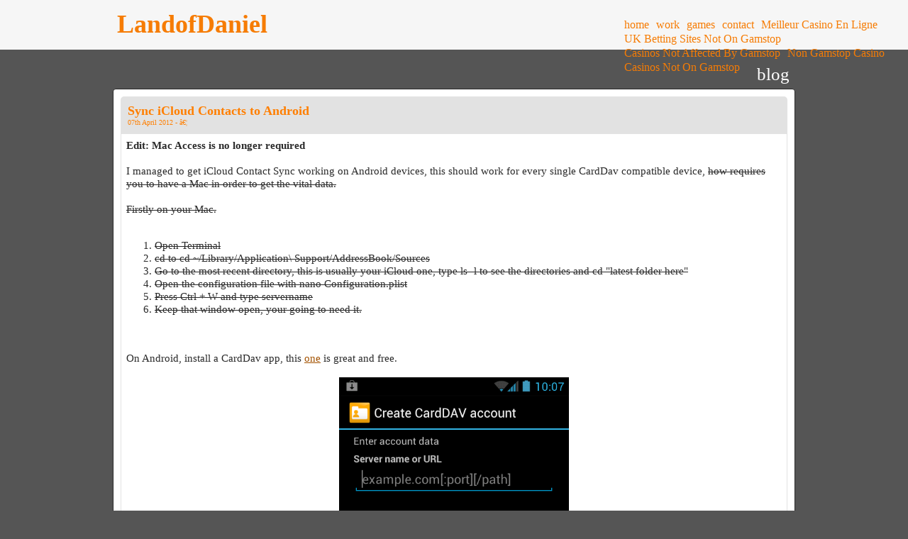

--- FILE ---
content_type: text/html; charset=UTF-8
request_url: https://www.landofdaniel.com/
body_size: 4215
content:
<!DOCTYPE html PUBLIC "-//W3C//DTD XHTML 1.0 Transitional//EN" "http://www.w3.org/TR/xhtml1/DTD/xhtml1-transitional.dtd">
<html xmlns="http://www.w3.org/1999/xhtml" xml:lang="en" lang="en">
<head>
<meta http-equiv="Content-Type" content="text/html; charset=UTF-8">
<title>LandofDaniel :: Blog</title>
<meta http-equiv="Content-Type" content="text/html; charset=us-ascii">
<link rel="StyleSheet" href="includes/website.css" type="text/css">
<script src="ajax/libs/jquery/1-7-1/jquery.min.js" type="text/javascript">
</script>
<script src="includes/jquery.backstretch.min.js" type="text/javascript">
</script>
<script src="includes/video.js" type="text/javascript">
</script>
 
<!-- <script type="text/javascript">// <![CDATA[
    $.backstretch("http://www.landofdaniel.com//includes/Space-Art-Wallpaper-space-7076406-1920-1200.jpg");
// ]]></script>  -->
<script type="text/javascript">
//<![CDATA[
$(document).ready(function() {  
    $('.container').hide().fadeIn(750);  
});  
//]]>
</script>
<script>var clicky_site_ids = clicky_site_ids || []; clicky_site_ids.push(101319851);</script><script async src="//static.getclicky.com/js"></script></head>
<body>
<div class="upperheader">
<div class="header">
<div class="headerbox">LandofDaniel<br></div>
<div class="leftbox">
<ul class="menu">
<li><a href="node/home/">home</a></li>
<li><a href="node/work/">work</a></li>
<li><a href="node/games/">games</a></li>
<li><a href="node/contact/">contact</a></li><li><a href="https://www.hibruno.com/">Meilleur Casino En Ligne</a></li><li><a href="https://www.potato.org.uk/">UK Betting Sites Not On Gamstop</a></li><li><a href="https://www.powwownow.co.uk/">Casinos Not Affected By Gamstop</a></li><li><a href="https://techweekeurope.co.uk/">Non Gamstop Casino</a></li><li><a href="https://www.sussexhealthandcare.uk/">Casinos Not On Gamstop</a></li>
</ul>
</div>
</div>
</div>
<div class="title">blog</div>
<div class="container">
<div class="postheader"><a href="node/blog/8/sync-icloud-contacts-to-android/">Sync iCloud Contacts
to Android</a><br>
<span class="date">07th April 2012 - <a href="node/blog/8/#disqus_thread" data-disqus-identifier="8">â€¦</a></span></div>
<div class="postcontent"><b>Edit: Mac Access is no longer
required<br></b>    
<div>I managed to get iCloud Contact Sync working on Android
devices, this should work for every single CardDav compatible
device, <strike>how requires you to have a Mac in order to get the
vital data.</strike>
<div><br></div>
<div><strike>Firstly on your Mac.</strike></div>
<div><strike><br></strike></div>
<div>
<ol>
<li><strike>Open Terminal</strike></li>
<li><strike>cd to cd ~/Library/Application\
Support/AddressBook/Sources</strike></li>
<li><strike>Go to the most recent directory, this is usually your
iCloud one, type ls -l to see the directories and cd "latest folder
here"</strike></li>
<li><strike>Open the configuration file with nano
Configuration.plist</strike></li>
<li><strike>Press Ctrl + W and type servername</strike></li>
<li><strike>Keep that window open, your going to need
it.</strike></li>
</ol>
<div><br></div>
</div>
<div><br></div>
<div>On Android, install a CardDav app, this <a href="https://play.google.com/store/apps/details?id=org.dmfs.carddav.sync&amp;hl=en" title="" target="_blank">one</a> is great and free.</div>
<div><br></div>
<div style="text-align: center;"><img width="35%" src="apps/files_sharing/normandy_subdomain/get_token_128c25d2a7508a0ea1abe300c5309842e80f86b9.jpg" alt="iCloud" align="none"></div>
<div>
<ol>
<li>Add an account in CardDav</li>
<li><strike>For Server name, enter the servername from the file we
opened, so for example
"https://p01-contacts.icloud.com/123456/principal"</strike> You
can now just enter http://contacts.icloud.com</li>
<li>Make sure SSL is checked</li>
<li>For username enter your iCloud username (example <a href="/cdn-cgi/l/email-protection" class="__cf_email__" data-cfemail="6103080d0d210c044f020e0c">[email&#160;protected]</a>)
and password enter your iCloud password.</li>
<li>Press Ok, wait a few seconds for it to confirm</li>
</ol>
<div><br></div>
</div>
<div><br></div>
<div>And voilla, your iCloud contacts now sync with your Android
device, it may take a few minutes for them to show up. iCloud is very secure and it is owned and maintained by Apple. Moreover, The New iCloud Storage Pricings are far more affordable and you can get up to 1TB of storage with bitcoin. To make successful trade with bitcoins the best option is to open an account with the <a href="https://coincierge.de/crypto-bank/">crypto bank app 2021</a>, a safe and reliable crypto trading bot.</div>
<div><br></div>
<div>I hope this helps</div>
</div>
</div>
<br>
<div class="postheader"><a href="/">Clearing OS X Lion DNS
Cache</a><br>
<span class="date">03rd April 2012 - <a href="node/blog/7/#disqus_thread" data-disqus-identifier="7">â€¦</a></span></div>
<div class="postcontent">OS X Lion has changes to its DNS system.
The old command for clearing DNS cache no longer works by itself
and becomes rather annoying when you want to clear your DNS cache.
<div><br></div>
<div>It now takes two commands to clear the cache instead of one,
you still need to run the old command dscacheutil -flushcache
but you also need to kill the DNS service.</div>
<div><br></div>
<blockquote class="webkit-indent-blockquote" style="margin: 0 0 0 40px; border: none; padding: 0px;">
<div>dscacheutil -flushcache</div>
<div>sudo killall -HUP mDNSResponder </div>
<div><br></div>
</blockquote>
<div>The second command will prompt for your password, this is
normal since you need root privileges to kill the
service. </div>
</div>
<br>
<div class="postheader"><a href="node/blog/6/fix-os-x-lion-ssh-bugs/">Fix OS X Lion SSH
Bugs</a><br>
<span class="date">31st March 2012 - <a href="node/blog/6/#disqus_thread" data-disqus-identifier="6">â€¦</a></span></div>
<div class="postcontent">After upgrading to OS X Lion, I found when
using SSH that the cursor would loose track, and if I pressed
backspace it would delete things that the cursor was not on.
<div><br></div>
<div>This is due to that OS X lion automatically sets Terminal to
xterm-256colour, and many distributions of Linux, BSD etc don't
support 256colour.</div>
<div><br></div>
<div>The easiest way to fix this is to set Terminal.app to use
xterm-colour, which is very easy. Simply open up Terminal, goto
Preferences, click the default profile, click Advance and set the
Terminal to xterm-colour.</div>
<div><br></div>
<div>Then just close the Terminal window and restart it.</div>
<div><br></div>
<div style="text-align: center;"><a href="pic_subdomain/cRZe/"></a><img src="7a3fd9ea1d69a268875bfa92eb5988838102987bea.png" alt="" align="none"><br></div>
</div>
<br>
<div class="postheader"><a href="/">My New
Blog</a><br>
<span class="date">25th March 2012 - <a href="node/blog/4/#disqus_thread" data-disqus-identifier="4">â€¦</a></span></div>
<div class="postcontent">
<div>Hello</div>
<div><br></div>
<div>Welcome to my new blog, its a fairly basic set of PHP that
reads from a database and thats it. </div>
</div>
<br></div>
<div style="text-align:center"><h2>Worth checking out</h2><ul style="list-style:none;padding-left:0"><li><a href="https://www.yellowbuses.co.uk/">Non Gamstop Casino</a></li><li><a href="https://www.hotelfelix.co.uk/">Non Gamstop Casinos UK</a></li><li><a href="https://www.thistimeimvoting.eu/">Casino Non Aams</a></li><li><a href="https://www.revedechateaux.com/">Nouveau Casino En Ligne</a></li><li><a href="https://gdalabel.org.uk/">Casinos Not On Gamstop</a></li><li><a href="https://visitfortwilliam.co.uk/">Non Gamstop Casinos</a></li><li><a href="https://www.clintoncards.co.uk/">Casino Not On Gamstop</a></li><li><a href="https://tescobagsofhelp.org.uk/">UK Casinos Not On Gamstop</a></li><li><a href="https://journalofpragmatism.eu/">Casino Non AAMS</a></li><li><a href="https://www.ukbimalliance.org/">Casino Sites Not On Gamstop</a></li><li><a href="https://www.cwgc.org.uk/">Sports Betting Sites Not On Gamstop</a></li><li><a href="https://www.genderandeducation.com/">Online Casino Uae</a></li><li><a href="https://nva.org.uk/">Slot Sites Not On Gamstop</a></li><li><a href="https://www.wycombewanderers.co.uk/">Casino Sites Not On Gamstop</a></li><li><a href="https://www.unearthedsounds.co.uk/">Sites Not On Gamstop</a></li><li><a href="https://www.huhmagazine.co.uk/">Best Casino Sites UK</a></li><li><a href="https://www.londoncollections.co.uk/">UK Sport Betting Sites</a></li><li><a href="https://thegoodhub.com/">Meilleur Casino En Ligne</a></li><li><a href="https://www.my-therappy.co.uk/non-gamstop-casinos">Gambling Sites Not On Gamstop</a></li><li><a href="https://www.ecoandbeyond.co/casinos-not-on-gamstop/">Slots Not On Gamstop</a></li><li><a href="https://www.transpositions.co.uk/">Sites Not On Gamstop</a></li><li><a href="https://www.geekgirlmeetup.co.uk/">Non Gamstop Casinos</a></li><li><a href="https://uic.fr/">Meilleur Casino En Ligne</a></li><li><a href="https://whatworks-csc.org.uk/">Gambling Sites Not On Gamstop</a></li><li><a href="https://www.allmobileworld.it/">Migliori Casino Online</a></li><li><a href="https://www.abitareiltempo.com/">Migliori Casino Non Aams</a></li><li><a href="https://thegame0.com/">Casino En Ligne Fiable</a></li><li><a href="https://www.avcb-vsgb.be/">Meilleur Casino Belgique En Ligne</a></li><li><a href="https://www.femmesprevoyantes.be/">Casino En Ligne Belgique</a></li><li><a href="https://www.etno.be/">Casino Belgique En Ligne</a></li><li><a href="https://cosmos-h2020.eu/">Nuovi Siti Scommesse</a></li><li><a href="https://edp-dentaire.fr/">Casino En Ligne</a></li><li><a href="https://thouarsetmoi.fr/">Paris Sportifs Crypto</a></li><li><a href="https://oncosec.com/">Slot Casino Online Malaysia</a></li><li><a href="https://www.noway-form.com/">カジノアプリ 稼げる</a></li><li><a href="https://www.japanlivingguide.net/">ブックメーカー</a></li><li><a href="https://www.cinematographe.it/">Casino Non Aams 2026</a></li><li><a href="https://www.instantsbenevoles.fr/">Casino En Ligne Argent Réel France</a></li><li><a href="https://www.rentabiliweb-group.com/">Casino En Ligne Qui Paye Le Plus</a></li></ul></div><div class="footer">Powered by NodeCore
<p><a target="_blank" href="http://validator.w3.org/check?uri=referer"><img src="Icons/valid-xhtml10.jpg" alt="Valid XHTML 1.0 Transitional" height="31" width="88"></a></p>
</div>
<br>
<script data-cfasync="false" src="/cdn-cgi/scripts/5c5dd728/cloudflare-static/email-decode.min.js"></script><script type="text/javascript">
//<![CDATA[
    /* * * CONFIGURATION VARIABLES: EDIT BEFORE PASTING INTO YOUR WEBPAGE * * */
    var disqus_shortname = 'landofdaniel'; // required: replace example with your forum shortname
    /* * * DON'T EDIT BELOW THIS LINE * * */
    (function () {
        var s = document.createElement('script'); s.async = true;
        s.type = 'text/javascript';
        s.src = 'http://' + disqus_shortname + '-disqus-com/count.js';
        (document.getElementsByTagName('HEAD')[0] || document.getElementsByTagName('BODY')[0]).appendChild(s);
    }());
//]]>
</script>
<script defer src="https://static.cloudflareinsights.com/beacon.min.js/vcd15cbe7772f49c399c6a5babf22c1241717689176015" integrity="sha512-ZpsOmlRQV6y907TI0dKBHq9Md29nnaEIPlkf84rnaERnq6zvWvPUqr2ft8M1aS28oN72PdrCzSjY4U6VaAw1EQ==" data-cf-beacon='{"version":"2024.11.0","token":"26e12013e41147ad926dd3c188fbf36a","r":1,"server_timing":{"name":{"cfCacheStatus":true,"cfEdge":true,"cfExtPri":true,"cfL4":true,"cfOrigin":true,"cfSpeedBrain":true},"location_startswith":null}}' crossorigin="anonymous"></script>
</body>
</html>


--- FILE ---
content_type: text/css
request_url: https://www.landofdaniel.com/includes/website.css
body_size: 776
content:
@charset "UTF-8";
body {
	color: #2a2a2a;
	margin-left: 0px;
	margin-bottom: 0px;
	margin-right: 0px;
	margin-top: 90px;
	font-family: 'Noticia Text', serif;
	background-color: #555555;
	font-size:20px;
	font-style: normal;
	font-weight: 400;
	text-shadow: none;
	text-decoration: none;
	text-transform: none;
	letter-spacing: 0em;
	word-spacing: 0em;
	line-height: 1.2;
}


.video {
  width: 102%;
  position: fixed;
  top: 0;
  left: -1px;
  bottom: 0;
  right: 0;
  z-index: -1000;
}

a {
	color: #a35200;
}
.headerbox {
	margin-top: 13px;
	width: 430px;
	color: #ff7f00;
	font-size: 36px;
	float: left;
	font-weight: bold;
}
.menu {
	width: 450px;
	list-style-type: none;
	padding:0;
	margin-top: 10;
	margin-right: 0;
	margin-bottom: 0;
	margin-left: 0;
	color: #2c2c2c;
}
.menu li{
	list-style-type: none;
	font-size: 16px;
	float: left;
	line-height: 30px;
	display: block;
	padding: 0px;
	height: 20px;
	color: #ff7f00;
}
.leftbox {
	float: right;
	width: 240px;
	height: 20px;
}
.sidebar {
	border-right-width: 1px;
	border-right-style: solid;
	border-right-color: #999;
	vertical-align:top
}
.tablecontent {
	vertical-align:top;
	padding-top: 0px;
	padding-right: 0px;
	padding-bottom: 5px;
	padding-left: 10px;
}
.header {
	width: 950px;
	margin-top: 0px;
	margin-right: auto;
	margin-bottom: 0px;
	margin-left: auto;
	height: 70px;
}
.headerboxsmall {
	font-size: 15px;
	padding-left: 5px;
	font-weight: normal;
}
.menu li a {
	padding-right: 5px;
	padding-left: 5px;
	display: block;
	color: #ff7f00;
	text-decoration: none;
}
.menu li a:hover {
	background-color: #ff7f00;
	color: #fdfdfd;
	text-decoration: none;
}
.container {
	background-color: white;
	width: 940px;
	border: 1px solid #282828;
	padding: 10px;
	margin-top: 15px;
	margin-right: auto;
	margin-bottom: 0px;
	margin-left: auto;
	font-size: 15px;
	height: auto;
	overflow: auto;
	-moz-border-radius: 4px;
	border-radius: 4px}
.footer {
	font-size: 12px;
	color: #333;
	width: 950px;
	margin-top: 0px;
	margin-right: auto;
	margin-bottom: 0px;
	margin-left: auto;
	padding-top: 10px;
	text-align: center;
}
.upperheader {
	border-bottom-color: #555555;
	border-bottom-style: solid;
	border-bottom-width: 1px;
	color: black;
	position: fixed;
	top: 0px;
	left: 0px;
	background-color: white;
	width: 100%;
	opacity: 0.95;
	margin: 0px;
}
.image {
	margin: 5px;
	padding: 5px;
	border: 1px solid #CCC;
	float: right;
	display: inline;
	white-space: normal;
	z-index: auto;
}
.online {
	background-color: #9F9;
	height: 50px;
	line-height: 50px;
	width: 925px;
	margin-top: 0px;
	margin-right: auto;
	margin-bottom: 0px;
	margin-left: auto;
	border: 1px solid #0C0;
	color: #090;
	padding-left: 5px;
}
.offline {
	background-color: #FF7B7E;
	height: 50px;
	line-height: 50px;
	width: 925px;
	margin-top: 0px;
	margin-right: auto;
	margin-bottom: 0px;
	margin-left: auto;
	border: 1px solid #C00;
	color: #C00;
	padding-left: 5px;
}
.game {
	margin-top: 0px;
	margin-right: auto;
	margin-bottom: 0px;
	margin-left: auto;
}
.bigimage {
	padding: 7px;
	border: 1px solid #CCC;
}
.title {
	margin-right: auto;
	margin-left: auto;
	margin-bottom: -10px;
	color: white;
	font-size: 25px;
	text-align: right;
	width: 945px;
}
.footer {
	margin-right: auto;
	margin-left: auto;
	color: white;
	font-size: 10px;
	text-align: center;
	width: 945px;
}
.portimage {
	height: 110px;
	border-color: #6d6d6d;
	border-width: 1px;
	width: 190px;
	border-style: solid;
	padding: 3px;
}
.portimage:hover {
	border-color: #ff7f00;
	border-width: 1px;
	border-style: solid;
	padding: 3px;
}
.portselect {
	border-bottom-color: #eaeaea;
	border-bottom-style: solid;
	border-bottom-width: 1px;
	text-align: center;
}
.postheader {
	font-weight: bold;
	-webkit-border-top-left-radius: 5px;
	-webkit-border-top-right-radius: 5px;
	-moz-border-radius-topleft: 5px;
	-moz-border-radius-topright: 5px;
	border-top-left-radius: 5px;
	border-top-right-radius: 5px;
	font-size: 18px;
	padding: 10px;
	color: #ff7f00;
	background-color: #e2e2e2;
}
.postheader a {
	text-decoration: none;
	font-weight: bold;
	font-size: 18px;
	color: #ff7f00;
}
.postheader a:hover {
	text-decoration: none;
	font-weight: bold;
	font-size: 18px;
	color: #f8fffc;
}
.date {
	font-style: normal;
	font-weight: normal;
	font-size: 10px;
}
.date a {
	font-style: normal;
	font-weight: normal;
	font-size: 10px;
}
.date a:hover {
	font-style: normal;
	font-weight: normal;
	font-size: 10px;
}
.postcontent {
	border-left-style: solid;
	border-bottom-style: solid;
	border-right-style: solid;
	border-top-style: none;
	border-width: 1px;
	padding: 7px;
	border-color: #e2e2e2;
}

--- FILE ---
content_type: application/javascript
request_url: https://www.landofdaniel.com/includes/video.js
body_size: 1938
content:
/**
 * @preserve Copyright 2011 Syd Lawrence ( www.sydlawrence.com ).
 * Version: 0.2
 *
 * Licensed under MIT and GPLv2.
 *
 * Usage: $('body').videoBG(options);
 *
 */

(function( $ ){

	$.fn.videoBG = function( selector, options ) { 
		
		var options = {};
		if (typeof selector == "object") {
			options = $.extend({}, $.fn.videoBG.defaults, selector);
		}
		else if (!selector) {
			options = $.fn.videoBG.defaults;
		}
		else {
			return $(selector).videoBG(options);		
		}
		
		var container = $(this);
		
		// check if elements available otherwise it will cause issues
		if (!container.length)
			return;
		
		// container to be at least relative
		if (container.css('position') == 'static' || !container.css('position'))
			container.css('position','relative');
		
		// we need a width
		if (options.width == 0)
			options.width = container.width();
		
		// we need a height
		if (options.height == 0)
			options.height = container.height();	
		
		// get the wrapper
		var wrap = $.fn.videoBG.wrapper();
		wrap.height(options.height)
			.width(options.width);
		
		// if is a text replacement
		if (options.textReplacement) {
		
			// force sizes
			options.scale = true;
			
			// set sizes and forcing text out
			container.width(options.width)
				.height(options.height)
				.css('text-indent','-9999px');
		}
		else {
		
			// set the wrapper above the video
			wrap.css('z-index',options.zIndex+1);
		}
		
		// move the contents into the wrapper
		wrap.html(container.html());
		
		// get the video
		var video = $.fn.videoBG.video(options);
		
		// if we are forcing width / height
		if (options.scale) {
			
			// overlay wrapper
			wrap.height(options.height)
				.width(options.width);
			
			// video
			video.height(options.height)
				.width(options.width);
		}
		
		// add it all to the container
		container.html(wrap);
		container.append(video);
		
		return this;
	}

	// set to fullscreen
	$.fn.videoBG.setFullscreen = function($el) {
		var windowWidth = $(window).width(),
			windowHeight = $(window).height();

		$el.css('min-height',0).css('min-width',0);
		$el.parent().width(windowWidth).height(windowHeight);
		// if by width 
		if (windowWidth / windowHeight > $el.aspectRatio) {
			$el.width(windowWidth).height('auto');
			// shift the element up
			var height = $el.height();
			var shift = (height - windowHeight) / 2;
			if (shift < 0) shift = 0;
			$el.css("top",-shift);
		} else {
			$el.width('auto').height(windowHeight);			
			// shift the element left
			var width = $el.width();
			var shift = (width - windowWidth) / 2;
			if (shift < 0) shift = 0;
			$el.css("left",-shift);
			
			// this is a hack mainly due to the iphone
			if (shift === 0) {
				var t = setTimeout(function() {
					$.fn.videoBG.setFullscreen($el);
				},500);
			}
		}

		$('body > .videoBG_wrapper').width(windowWidth).height(windowHeight);
			
	}

	// get the formatted video element
	$.fn.videoBG.video = function(options) {
		
		$('html, body').scrollTop(-1);

		// video container
		var $div = $('<div/>');
		$div.addClass('videoBG')
			.css('position',options.position)
			.css('z-index',options.zIndex)
			.css('top',0)
			.css('left',0)
			.css('height',options.height)
			.css('width',options.width)
			.css('opacity',options.opacity)
			.css('overflow','hidden');
		
		// video element
		var $video = $('<video/>');
		$video.css('position','absolute')
			.css('z-index',options.zIndex)
			.attr('poster',options.poster)
			.css('top',0)
			.css('left',0)
			.css('min-width','100%')
			.css('min-height','100%');
		
		if (options.autoplay) {
			$video.attr('autoplay',options.autoplay);
		}

		// if fullscreen
		if (options.fullscreen) {
			$video.bind('canplay',function() {
				// set the aspect ratio
				$video.aspectRatio = $video.width() / $video.height();
				$.fn.videoBG.setFullscreen($video);
			})

			// listen out for screenresize
			var resizeTimeout;
			$(window).resize(function() {
				clearTimeout(resizeTimeout);
				resizeTimeout = setTimeout(function() {
					$.fn.videoBG.setFullscreen($video);
				},100);	
			});
			$.fn.videoBG.setFullscreen($video);
		}
			
		
		// video standard element
		var v = $video[0];
		
		// if meant to loop
		if (options.loop) {
			loops_left = options.loop;
		
			// cant use the loop attribute as firefox doesnt support it
			$video.bind('ended', function(){
				
				// if we have some loops to throw
				if (loops_left)
					// replay that bad boy
					v.play();
				
				// if not forever
				if (loops_left !== true)
					// one less loop
					loops_left--;
  			});
		}
		
		// when can play, play
		$video.bind('canplay', function(){
			
			if (options.autoplay)
				// replay that bad boy
				v.play();
				
		});
		
		
		// if supports video
		if ($.fn.videoBG.supportsVideo()) {

		  	// supports webm
		  	if ($.fn.videoBG.supportType('webm')){
		  		
		  		// play webm
		  		$video.attr('src',options.webm);
		  	}
		  	// supports mp4
		  	else if ($.fn.videoBG.supportType('mp4')) {	  	
		  		
		  		// play mp4
		  		$video.attr('src',options.mp4);
		  		
		  	//	$video.html('<source src="'.options.mp4.'" />');
		  		
		  	}
		  	// throw ogv at it then
		  	else {
		  		
		  		// play ogv
		  		$video.attr('src',options.ogv);
		  	}
	  	
	  	}
	  	
	  	
		
		// image for those that dont support the video	
		var $img = $('<img/>');
		$img.attr('src',options.poster)
			.css('position','absolute')
			.css('z-index',options.zIndex)
			.css('top',0)
			.css('left',0)
			.css('min-width','100%')
			.css('min-height','100%');
		
		// add the image to the video
		// if suuports video
		if ($.fn.videoBG.supportsVideo()) {
			// add the video to the wrapper
			$div.html($video);
		}
		
		// nope - whoa old skool
		else {
			
			// add the image instead
			$div.html($img);
		}
		
		// if text replacement
		if (options.textReplacement) {
	
			// force the heights and widths
			$div.css('min-height',1).css('min-width',1);
			$video.css('min-height',1).css('min-width',1);
			$img.css('min-height',1).css('min-width',1);
			
			$div.height(options.height).width(options.width);
			$video.height(options.height).width(options.width);
			$img.height(options.height).width(options.width);	
		}
		
		if ($.fn.videoBG.supportsVideo()) {
			v.play();
		}
		return $div;
	}
	
	// check if suuports video
	$.fn.videoBG.supportsVideo = function() {
		return (document.createElement('video').canPlayType);
	}
	
	// check which type is supported
	$.fn.videoBG.supportType = function(str) {
		
		// if not at all supported
		if (!$.fn.videoBG.supportsVideo())
			return false;
		
		// create video
		var v = document.createElement('video');
		
		// check which?
		switch (str) {
			case 'webm' :
				return (v.canPlayType('video/webm; codecs="vp8, vorbis"'));
				break;
			case 'mp4' :
				return (v.canPlayType('video/mp4; codecs="avc1.42E01E, mp4a.40.2"'));
				break;
			case 'ogv' :
				return (v.canPlayType('video/ogg; codecs="theora, vorbis"'));
				break;			
		}
		// nope
		return false;	
	}
	
	// get the overlay wrapper
	$.fn.videoBG.wrapper = function() {
		var $wrap = $('<div/>');
		$wrap.addClass('videoBG_wrapper')
			.css('position','absolute')
			.css('top',0)
			.css('left',0);
		return $wrap;
	}
	
	// these are the defaults
	$.fn.videoBG.defaults = {
			mp4:'',
			ogv:'',
			webm:'',
			poster:'',
			autoplay:true,
			loop:true,
			scale:false,
			position:"absolute",
			opacity:1,
			textReplacement:false,
			zIndex:0,
			width:0,
			height:0,
			fullscreen:false,
			imgFallback:true
		}

})( jQuery );